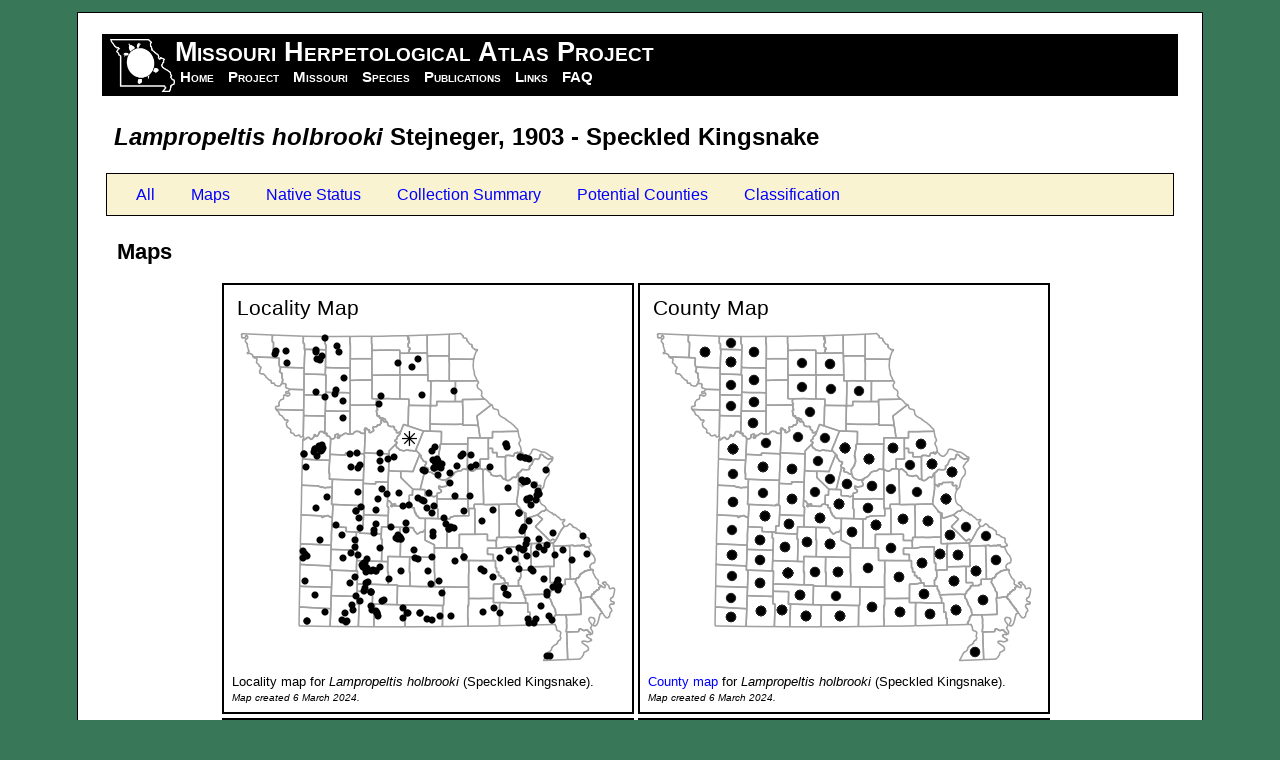

--- FILE ---
content_type: text/html; charset=UTF-8
request_url: https://atlas.moherp.org/taxon/?Lampropeltis_holbrooki
body_size: 6093
content:
<!DOCTYPE html
PUBLIC "-//W3C//DTD XHTML 1.0 Strict//EN"
"http://www.w3.org/TR/xhtml1/DTD/xhtml1-strict.dtd">

<html xmlns="http://www.w3.org/1999/xhtml" xml:lang="en" lang="en">
<head>

<meta http-equiv="Content-Type" content="text/html;charset=utf-8" />
<meta name="description" content="The Missouri Herpetological Atlas Project (MOHAP) was intiated in 1997 as a result of the desire to obtain and easily update detailed distribution maps for Missouri amphibians and reptiles. Publications resulting from the project include this web site, a downloadable PDF atlas, a downloadable PDF checklist for the state and each county, and downloadable PDF checklists for each county." />
<link rel="image_src" href="http://atlas.moherp.org/img/logo-facebook.png" />
<link rel="stylesheet" type="text/css" href="/inc/baseline.css" />
<link rel="stylesheet" type="text/css" href="/inc/global.css" />
<link rel="stylesheet" type="text/css" href="/inc/structure.css" />
<link rel="stylesheet" type="text/css" href="/inc/site.css" />
<link rel="stylesheet" type="text/css" href="/inc/print.css" media="print" />
<link rel="shortcut icon" href="/img/favicon.png" />
<script type="text/javascript" src="/inc/showText.js"></script>
  
<title>Lampropeltis holbrooki (Speckled Kingsnake)</title>
</head>
<body>


<script async src="https://www.googletagmanager.com/gtag/js?id=UA-6140517-1"></script>
<script>
  window.dataLayer = window.dataLayer || [];
  function gtag(){dataLayer.push(arguments);}
  gtag('js', new Date());
  gtag('config', 'UA-6140517-1');
</script>

<hr class="hide" />

<div id="oldBrowserNotice" class="hide">
<p>
This site will look much better in a browser that supports <a href="http://www.webstandards.org/upgrade/" title="Download a browser that complies with Web standards.">web standards</a>, but it is accessible to any browser or Internet device.
</p>
</div>
<hr class="hide" />

<div id="banner">

<p>
<a href="/"><img src="/img/banner_logo.png" width="65" height="53" alt="Missouri Herpetological Atlas Project logo" class="banner_logo" /></a>
</p>

<h1>Missouri Herpetological Atlas Project</h1>

<hr class="hide" />

<div id="navigation">

<ul>
<li class="hide"><a class="hide" href="#skipNavigation"><em>Skip site navigation</em></a></li>
<li><a href="/">Home</a></li>
<li><a href="/project/">Project</a></li>
<li><a href="/missouri/">Missouri</a></li>
<li><a href="/species/">Species</a></li>
<li><a href="/pubs/">Publications</a></li>
<li><a href="/links/">Links</a></li>
<li><a href="/faq/">FAQ</a></li>
</ul>

</div>

<p class="hide">
<a name="skipNavigation"></a>
</p>
</div>

<div id="title">

<h2><i>Lampropeltis holbrooki</i> Stejneger, 1903 - Speckled Kingsnake</h2>

</div>

<hr class="hide" />

<div id="content">

<div id='tableOfContents'><ul><li><a href='/taxon/?Lampropeltis_holbrooki'>All</a></li><li><a href='/taxon/?Lampropeltis_holbrooki&maps'>Maps</a></li><li><a href='/taxon/?Lampropeltis_holbrooki&native'>Native Status</a></li><li><a href='/taxon/?Lampropeltis_holbrooki&summary'>Collection Summary</a></li><li><a href='/taxon/?Lampropeltis_holbrooki&potential'>Potential Counties</a></li><li><a href='/taxon/?Lampropeltis_holbrooki&classification'>Classification</a></li></ul></div><h3>Maps</h3><div class='detailMaps'><span class='detailMap'><h4>Locality Map</h4><p class='detailMapCaption'><img src='/maps/species/random/Lampropeltis_holbrooki.png' alt='Locality map for Lampropeltis holbrooki (Speckled Kingsnake)' /><br />Locality map for <i>Lampropeltis holbrooki</i> (Speckled Kingsnake).  <br /><span class='created'>Map created 6 March 2024.</span></p></span><span class='detailMap'><h4>County Map</h4><p class='detailMapCaption'><img src='/maps/species/county/Lampropeltis_holbrooki.png' alt='County map for Lampropeltis holbrooki (Speckled Kingsnake)' /><br /><a href='/missouri/county/'>County map</a> for <i>Lampropeltis holbrooki</i> (Speckled Kingsnake).  <br /><span class='created'>Map created 6 March 2024.</span></p></span><span class='detailMap'><h4>Historical Locality Map</h4><p class='detailMapCaption'><img src='/maps/species/randomh/Lampropeltis_holbrooki.png' alt='Historical locality map for Lampropeltis holbrooki (Speckled Kingsnake)' /><br />Historical locality map for <i>Lampropeltis holbrooki</i> (Speckled Kingsnake).  Black circles ( <img src='/img/circle.png' /> ) represent records after 1986, blue squares ( <img src='/img/square.png' /> ) represent records between 1966 and 1986, orange triangles ( <img src='/img/triangle.png' /> ) represent records prior to 1966.  Note that more recent records might conceal underlying older records. <br /><span class='created'>Map created 6 March 2024.</p></span><span class='detailMap'><h4>Historical County Map</h4><p class='detailMapCaption'><img src='/maps/species/countyh/Lampropeltis_holbrooki.png' alt='Historical county map for Lampropeltis holbrooki (Speckled Kingsnake)' /><br />Historical <a href='/missouri/county/'>county map</a> for <i>Lampropeltis holbrooki</i> (Speckled Kingsnake).  Black circles ( <img src='/img/circle.png' /> ) represent records after 1986, blue squares ( <img src='/img/square.png' /> ) represent records between 1966 and 1986, orange triangles ( <img src='/img/triangle.png' /> ) represent records prior to 1966.   Note that only the most recent county record for each county is shown. <br /><span class='created'>Map created 6 March 2024.</span></p></span><span class='detailMap'><h4>Ecological Drainage Locality Map</h4><p class='detailMapCaption'><img src='/maps/species/edu/Lampropeltis_holbrooki.png' alt='Ecological Drainage Units map for Lampropeltis holbrooki (Speckled Kingsnake)' /><br /><a href='/missouri/edu/'>Ecological Drainage Units</a> locality map for <i>Lampropeltis holbrooki</i> (Speckled Kingsnake).  <br /><span class='created'>Map created 6 March 2024.</span></p></span><span class='detailMap'><h4>Natural Divisions Locality Map</h4><p class='detailMapCaption'><img src='/maps/species/natdiv/Lampropeltis_holbrooki.png' alt='Natural Divisions locality map for Lampropeltis holbrooki (Speckled Kingsnake)' /><br /><a href='/missouri/natdiv/'>Natural Divisions and Sections</a> locality map for <i>Lampropeltis holbrooki</i> (Speckled Kingsnake).  <br /><span class='created'>Map created 6 March 2024.</span></p></span><span class='detailMap'><h4>Major Watersheds Locality Map</h4><p class='detailMapCaption'><img src='/maps/species/watersheds/Lampropeltis_holbrooki.png' alt='Major watersheds map for Lampropeltis holbrooki (Speckled Kingsnake)' /><br /><a href='/missouri/watershed/'>Major Watersheds</a> locality map for <i>Lampropeltis holbrooki</i> (Speckled Kingsnake).  <br /><span class='created'>Map created 6 March 2024.</span></p></span><span class='detailMap'><h4>Level I Ecoregion Locality Map</h4><p class='detailMapCaption'><img src='/maps/species/level1/Lampropeltis_holbrooki.png' alt='Level I Ecoregions map for Lampropeltis holbrooki (Speckled Kingsnake)' /><br /><a href='/missouri/level1/'>Level I Ecoregion</a> locality map for <i>Lampropeltis holbrooki</i> (Speckled Kingsnake).  <br /><span class='created'>Map created 6 March 2024.</span></p></span><span class='detailMap'><h4>Level II Ecoregion Locality Map</h4><p class='detailMapCaption'><img src='/maps/species/level2/Lampropeltis_holbrooki.png' alt='Level II Ecoregions map for Lampropeltis holbrooki (Speckled Kingsnake)' /><br /><a href='/missouri/level2/'>Level II Ecoregion</a> locality map for <i>Lampropeltis holbrooki</i> (Speckled Kingsnake).  <br /><span class='created'>Map created 6 March 2024.</span></p></span><span class='detailMap'><h4>Level III Ecoregion Locality Map</h4><p class='detailMapCaption'><img src='/maps/species/level3/Lampropeltis_holbrooki.png' alt='Level III Ecoregions map for Lampropeltis holbrooki (Speckled Kingsnake)' /><br /><a href='/missouri/level3/'>Level III Ecoregion</a> locality map for <i>Lampropeltis holbrooki</i> (Speckled Kingsnake).  <br /><span class='created'>Map created 6 March 2024.</span></p></span><span class='contextMap'><h4>Level IV Ecoregion Locality Map</h4><p class='detailMapCaption'><img src='/maps/species/level4/Lampropeltis_holbrooki.png' alt='Level IV Ecoregions map for Lampropeltis holbrooki (Speckled Kingsnake)' /><br /><a href='/missouri/level4'>Level IV Ecoregion</a> locality map for <i>Lampropeltis holbrooki</i> (Speckled Kingsnake).  <br /><span class='created'>Map created 6 March 2024.</span></p></span></div><h3>Native Status</h3><p><b><i>Lampropeltis holbrooki</i></b> (<b>Speckled Kingsnake</b>) is native to Missouri.</p><h3>Collection Summary</h3><p><span class='name'><i>Lampropeltis holbrooki</i></span> (<span class='name'>Speckled Kingsnake</span>) has a total of <b>356 valid, non-duplicated collections</b> representing <b>88 counties</b> and <b>296 localities</b>.  There are a total of <b>129 collectors</b> and <b>267 collection dates</b> for the species. This results in a total of <b>284 expeditions</b> for the species, a measure of unique date / collector(s) combinations.  The earliest collection year for the species in Missouri is <b>1889</b> and its most recent collection year is <b>2023</b>.  The earliest and latest collection dates (independent of earliest and most recent collection years) are <b>January 7</b> and <b>December 26</b>, respectively.  If you have a new record to report, read the <a href="/faq/#R">New Records section</a> of the <a href="/faq/">FAQ</a>.</p><h3>Collection Summary by County</h3>
  <script type="text/javascript" src="/inc/tooltip.js"></script>
  <script type="text/javascript" src="/inc/common.js"></script>
  <script type="text/javascript" src="/inc/css.js"></script>
  <script type="text/javascript" src="/inc/tablesort.js"></script>

  <div id="countyDetailSection">

  <table id="countyDetail" class="sortable">
    <caption>Collection summary for <span class="name"><i>Lampropeltis holbrooki</i></span> (<span class='name'>Speckled Kingsnake</span>) by county. Some values are unavailable since <a href="/faq/#12">some records are represented solely by historical literature reports</a>, which sometimes lack complete collecting data.  Click on a county name to view more information about that county.  Click on column headings to sort by that column.</caption>
    <thead>
        <tr>
          <th></th>
          <th id="sort1">County</th>
          <th id="sort2" class="center">Localities</th>
          <th id="sort3" class="center">Collections</th>
          <th id="sort4" class="center">Collectors</th>
          <th id="sort5" class="center">Dates</th>
          <th id="sort6" class="center">Expeditions</th>
          <th id="sort7" class="center">Earliest Year</th>
          <th id="sort8" class="center">Latest Year</th>
       </tr>
    </thead>
    <tbody>

  <tr class="odd">
<td><img class='icon' src='/img/record-confirmed.png' /></td><td><a href="/county/?Adair">Adair</a></td>
<td class="center">2</td>
<td class="center">2</td>
<td class="center">2</td>
<td class="center">2</td>
<td class="center">2</td>
<td class="center">1964</td>
<td class="center">2010</td>
</tr>
<tr class="even">
<td><img class='icon' src='/img/record-confirmed.png' /></td><td><a href="/county/?Barry">Barry</a></td>
<td class="center">6</td>
<td class="center">6</td>
<td class="center">6</td>
<td class="center">6</td>
<td class="center">6</td>
<td class="center">1939</td>
<td class="center">2015</td>
</tr>
<tr class="odd">
<td><img class='icon' src='/img/record-confirmed.png' /></td><td><a href="/county/?Barton">Barton</a></td>
<td class="center">4</td>
<td class="center">4</td>
<td class="center">7</td>
<td class="center">4</td>
<td class="center">4</td>
<td class="center">1998</td>
<td class="center">2022</td>
</tr>
<tr class="even">
<td><img class='icon' src='/img/record-confirmed.png' /></td><td><a href="/county/?Bates">Bates</a></td>
<td class="center">2</td>
<td class="center">2</td>
<td class="center">3</td>
<td class="center">2</td>
<td class="center">2</td>
<td class="center">1958</td>
<td class="center">2020</td>
</tr>
<tr class="odd">
<td><img class='icon' src='/img/record-confirmed.png' /></td><td><a href="/county/?Benton">Benton</a></td>
<td class="center">4</td>
<td class="center">4</td>
<td class="center">5</td>
<td class="center">4</td>
<td class="center">4</td>
<td class="center">1934</td>
<td class="center">2012</td>
</tr>
<tr class="even">
<td><img class='icon' src='/img/record-confirmed.png' /></td><td><a href="/county/?Bollinger">Bollinger</a></td>
<td class="center">6</td>
<td class="center">6</td>
<td class="center">6</td>
<td class="center">6</td>
<td class="center">6</td>
<td class="center">1949</td>
<td class="center">2009</td>
</tr>
<tr class="odd">
<td><img class='icon' src='/img/record-confirmed.png' /></td><td><a href="/county/?Boone">Boone</a></td>
<td class="center">12</td>
<td class="center">15</td>
<td class="center">7</td>
<td class="center">12</td>
<td class="center">13</td>
<td class="center">1964</td>
<td class="center">2018</td>
</tr>
<tr class="even">
<td><img class='icon' src='/img/record-confirmed.png' /></td><td><a href="/county/?Butler">Butler</a></td>
<td class="center">7</td>
<td class="center">8</td>
<td class="center">6</td>
<td class="center">7</td>
<td class="center">7</td>
<td class="center">1939</td>
<td class="center">1995</td>
</tr>
<tr class="odd">
<td><img class='icon' src='/img/record-confirmed.png' /></td><td><a href="/county/?Caldwell">Caldwell</a></td>
<td class="center">2</td>
<td class="center">2</td>
<td class="center">1</td>
<td class="center">2</td>
<td class="center">2</td>
<td class="center">2016</td>
<td class="center">2017</td>
</tr>
<tr class="even">
<td><img class='icon' src='/img/record-confirmed.png' /></td><td><a href="/county/?Callaway">Callaway</a></td>
<td class="center">8</td>
<td class="center">8</td>
<td class="center">4</td>
<td class="center">8</td>
<td class="center">8</td>
<td class="center">1976</td>
<td class="center">2020</td>
</tr>
<tr class="odd">
<td><img class='icon' src='/img/record-confirmed.png' /></td><td><a href="/county/?Camden">Camden</a></td>
<td class="center">5</td>
<td class="center">5</td>
<td class="center">5</td>
<td class="center">5</td>
<td class="center">5</td>
<td class="center">1934</td>
<td class="center">2012</td>
</tr>
<tr class="even">
<td><img class='icon' src='/img/record-confirmed.png' /></td><td><a href="/county/?Cape_Girardeau">Cape Girardeau</a></td>
<td class="center">2</td>
<td class="center">3</td>
<td class="center">2</td>
<td class="center">3</td>
<td class="center">3</td>
<td class="center">1994</td>
<td class="center">1996</td>
</tr>
<tr class="odd">
<td><img class='icon' src='/img/record-confirmed.png' /></td><td><a href="/county/?Carter">Carter</a></td>
<td class="center">3</td>
<td class="center">3</td>
<td class="center">4</td>
<td class="center">3</td>
<td class="center">3</td>
<td class="center">1983</td>
<td class="center">1997</td>
</tr>
<tr class="even">
<td><img class='icon' src='/img/record-confirmed.png' /></td><td><a href="/county/?Cass">Cass</a></td>
<td class="center">1</td>
<td class="center">1</td>
<td class="center">1</td>
<td class="center">1</td>
<td class="center">1</td>
<td class="center">1983</td>
<td class="center">1983</td>
</tr>
<tr class="odd">
<td><img class='icon' src='/img/record-confirmed.png' /></td><td><a href="/county/?Cedar">Cedar</a></td>
<td class="center">3</td>
<td class="center">3</td>
<td class="center">4</td>
<td class="center">3</td>
<td class="center">3</td>
<td class="center">1990</td>
<td class="center">2012</td>
</tr>
<tr class="even">
<td><img class='icon' src='/img/record-confirmed.png' /></td><td><a href="/county/?Chariton">Chariton</a></td>
<td class="center">1</td>
<td class="center">1</td>
<td class="center">1</td>
<td class="center">1</td>
<td class="center">1</td>
<td class="center">1938</td>
<td class="center">1938</td>
</tr>
<tr class="odd">
<td><img class='icon' src='/img/record-confirmed.png' /></td><td><a href="/county/?Christian">Christian</a></td>
<td class="center">4</td>
<td class="center">4</td>
<td class="center">5</td>
<td class="center">4</td>
<td class="center">4</td>
<td class="center">1965</td>
<td class="center">2013</td>
</tr>
<tr class="even">
<td><img class='icon' src='/img/record-confirmed.png' /></td><td><a href="/county/?Clinton">Clinton</a></td>
<td class="center">1</td>
<td class="center">1</td>
<td class="center">1</td>
<td class="center">1</td>
<td class="center">1</td>
<td class="center">2016</td>
<td class="center">2016</td>
</tr>
<tr class="odd">
<td><img class='icon' src='/img/record-confirmed.png' /></td><td><a href="/county/?Cole">Cole</a></td>
<td class="center">2</td>
<td class="center">2</td>
<td class="center">2</td>
<td class="center">2</td>
<td class="center">2</td>
<td class="center">1988</td>
<td class="center">2012</td>
</tr>
<tr class="even">
<td><img class='icon' src='/img/record-confirmed.png' /></td><td><a href="/county/?Cooper">Cooper</a></td>
<td class="center">1</td>
<td class="center">1</td>
<td class="center">1</td>
<td class="center">1</td>
<td class="center">1</td>
<td class="center">2013</td>
<td class="center">2013</td>
</tr>
<tr class="odd">
<td><img class='icon' src='/img/record-confirmed.png' /></td><td><a href="/county/?Crawford">Crawford</a></td>
<td class="center">3</td>
<td class="center">5</td>
<td class="center">7</td>
<td class="center">4</td>
<td class="center">4</td>
<td class="center">1902</td>
<td class="center">2009</td>
</tr>
<tr class="even">
<td><img class='icon' src='/img/record-confirmed.png' /></td><td><a href="/county/?Dade">Dade</a></td>
<td class="center">2</td>
<td class="center">2</td>
<td class="center">2</td>
<td class="center">2</td>
<td class="center">2</td>
<td class="center">1987</td>
<td class="center">2007</td>
</tr>
<tr class="odd">
<td><img class='icon' src='/img/record-confirmed.png' /></td><td><a href="/county/?Dallas">Dallas</a></td>
<td class="center">3</td>
<td class="center">3</td>
<td class="center">3</td>
<td class="center">3</td>
<td class="center">3</td>
<td class="center">2002</td>
<td class="center">2014</td>
</tr>
<tr class="even">
<td><img class='icon' src='/img/record-confirmed.png' /></td><td><a href="/county/?Daviess">Daviess</a></td>
<td class="center">2</td>
<td class="center">2</td>
<td class="center">2</td>
<td class="center">2</td>
<td class="center">2</td>
<td class="center">1990</td>
<td class="center">2001</td>
</tr>
<tr class="odd">
<td><img class='icon' src='/img/record-confirmed.png' /></td><td><a href="/county/?De_Kalb">De Kalb</a></td>
<td class="center">1</td>
<td class="center">1</td>
<td class="center">1</td>
<td class="center">1</td>
<td class="center">1</td>
<td class="center">2018</td>
<td class="center">2018</td>
</tr>
<tr class="even">
<td><img class='icon' src='/img/record-confirmed.png' /></td><td><a href="/county/?Dent">Dent</a></td>
<td class="center">1</td>
<td class="center">4</td>
<td class="center">2</td>
<td class="center">2</td>
<td class="center">2</td>
<td class="center">1909</td>
<td class="center">1909</td>
</tr>
<tr class="odd">
<td><img class='icon' src='/img/record-confirmed.png' /></td><td><a href="/county/?Douglas">Douglas</a></td>
<td class="center">1</td>
<td class="center">1</td>
<td class="center">1</td>
<td class="center">1</td>
<td class="center">1</td>
<td class="center">1993</td>
<td class="center">1993</td>
</tr>
<tr class="even">
<td><img class='icon' src='/img/record-confirmed.png' /></td><td><a href="/county/?Dunklin">Dunklin</a></td>
<td class="center">2</td>
<td class="center">2</td>
<td class="center">2</td>
<td class="center">2</td>
<td class="center">2</td>
<td class="center">1964</td>
<td class="center">1966</td>
</tr>
<tr class="odd">
<td><img class='icon' src='/img/record-confirmed.png' /></td><td><a href="/county/?Franklin">Franklin</a></td>
<td class="center">1</td>
<td class="center">1</td>
<td class="center">1</td>
<td class="center">1</td>
<td class="center">1</td>
<td class="center">2006</td>
<td class="center">2006</td>
</tr>
<tr class="even">
<td><img class='icon' src='/img/record-confirmed.png' /></td><td><a href="/county/?Gasconade">Gasconade</a></td>
<td class="center">1</td>
<td class="center">1</td>
<td class="center">2</td>
<td class="center">1</td>
<td class="center">1</td>
<td class="center">2002</td>
<td class="center">2002</td>
</tr>
<tr class="odd">
<td><img class='icon' src='/img/record-confirmed.png' /></td><td><a href="/county/?Gentry">Gentry</a></td>
<td class="center">5</td>
<td class="center">5</td>
<td class="center">2</td>
<td class="center">5</td>
<td class="center">5</td>
<td class="center">1976</td>
<td class="center">2007</td>
</tr>
<tr class="even">
<td><img class='icon' src='/img/record-confirmed.png' /></td><td><a href="/county/?Greene">Greene</a></td>
<td class="center">18</td>
<td class="center">19</td>
<td class="center">8</td>
<td class="center">18</td>
<td class="center">18</td>
<td class="center">1958</td>
<td class="center">2022</td>
</tr>
<tr class="odd">
<td><img class='icon' src='/img/record-confirmed.png' /></td><td><a href="/county/?Harrison">Harrison</a></td>
<td class="center">2</td>
<td class="center">2</td>
<td class="center">3</td>
<td class="center">2</td>
<td class="center">2</td>
<td class="center">1992</td>
<td class="center">2004</td>
</tr>
<tr class="even">
<td><img class='icon' src='/img/record-confirmed.png' /></td><td><a href="/county/?Henry">Henry</a></td>
<td class="center">1</td>
<td class="center">1</td>
<td class="center">1</td>
<td class="center">1</td>
<td class="center">1</td>
<td class="center">2015</td>
<td class="center">2015</td>
</tr>
<tr class="odd">
<td><img class='icon' src='/img/record-confirmed.png' /></td><td><a href="/county/?Hickory">Hickory</a></td>
<td class="center">3</td>
<td class="center">3</td>
<td class="center">3</td>
<td class="center">3</td>
<td class="center">3</td>
<td class="center">1966</td>
<td class="center">2018</td>
</tr>
<tr class="even">
<td><img class='icon' src='/img/record-confirmed.png' /></td><td><a href="/county/?Howard">Howard</a></td>
<td class="center">1</td>
<td class="center">1</td>
<td class="center">1</td>
<td class="center">1</td>
<td class="center">1</td>
<td class="center"></td>
<td class="center"></td>
</tr>
<tr class="odd">
<td><img class='icon' src='/img/record-confirmed.png' /></td><td><a href="/county/?Howell">Howell</a></td>
<td class="center">2</td>
<td class="center">4</td>
<td class="center">3</td>
<td class="center">3</td>
<td class="center">3</td>
<td class="center">1906</td>
<td class="center">1975</td>
</tr>
<tr class="even">
<td><img class='icon' src='/img/record-confirmed.png' /></td><td><a href="/county/?Iron">Iron</a></td>
<td class="center">5</td>
<td class="center">6</td>
<td class="center">10</td>
<td class="center">5</td>
<td class="center">6</td>
<td class="center">1933</td>
<td class="center">2009</td>
</tr>
<tr class="odd">
<td><img class='icon' src='/img/record-confirmed.png' /></td><td><a href="/county/?Jackson">Jackson</a></td>
<td class="center">11</td>
<td class="center">16</td>
<td class="center">3</td>
<td class="center">11</td>
<td class="center">13</td>
<td class="center">1938</td>
<td class="center">1984</td>
</tr>
<tr class="even">
<td><img class='icon' src='/img/record-confirmed.png' /></td><td><a href="/county/?Jasper">Jasper</a></td>
<td class="center">1</td>
<td class="center">1</td>
<td class="center">1</td>
<td class="center">1</td>
<td class="center">1</td>
<td class="center">1982</td>
<td class="center">1982</td>
</tr>
<tr class="odd">
<td><img class='icon' src='/img/record-confirmed.png' /></td><td><a href="/county/?Jefferson">Jefferson</a></td>
<td class="center">11</td>
<td class="center">15</td>
<td class="center">7</td>
<td class="center">6</td>
<td class="center">6</td>
<td class="center">1897</td>
<td class="center">2020</td>
</tr>
<tr class="even">
<td><img class='icon' src='/img/record-confirmed.png' /></td><td><a href="/county/?Johnson">Johnson</a></td>
<td class="center">5</td>
<td class="center">5</td>
<td class="center">4</td>
<td class="center">5</td>
<td class="center">5</td>
<td class="center">1967</td>
<td class="center">1995</td>
</tr>
<tr class="odd">
<td><img class='icon' src='/img/record-confirmed.png' /></td><td><a href="/county/?Laclede">Laclede</a></td>
<td class="center">5</td>
<td class="center">6</td>
<td class="center">8</td>
<td class="center">6</td>
<td class="center">6</td>
<td class="center">1939</td>
<td class="center">2008</td>
</tr>
<tr class="even">
<td><img class='icon' src='/img/record-confirmed.png' /></td><td><a href="/county/?Lafayette">Lafayette</a></td>
<td class="center">1</td>
<td class="center">1</td>
<td class="center">2</td>
<td class="center">1</td>
<td class="center">1</td>
<td class="center">1993</td>
<td class="center">1993</td>
</tr>
<tr class="odd">
<td><img class='icon' src='/img/record-confirmed.png' /></td><td><a href="/county/?Lawrence">Lawrence</a></td>
<td class="center">3</td>
<td class="center">3</td>
<td class="center">3</td>
<td class="center">3</td>
<td class="center">3</td>
<td class="center">2003</td>
<td class="center">2015</td>
</tr>
<tr class="even">
<td><img class='icon' src='/img/record-confirmed.png' /></td><td><a href="/county/?Lincoln">Lincoln</a></td>
<td class="center">3</td>
<td class="center">3</td>
<td class="center">4</td>
<td class="center">3</td>
<td class="center">3</td>
<td class="center">1979</td>
<td class="center">2017</td>
</tr>
<tr class="odd">
<td><img class='icon' src='/img/record-confirmed.png' /></td><td><a href="/county/?Linn">Linn</a></td>
<td class="center">1</td>
<td class="center">1</td>
<td class="center">2</td>
<td class="center">1</td>
<td class="center">1</td>
<td class="center">2004</td>
<td class="center">2004</td>
</tr>
<tr class="even">
<td><img class='icon' src='/img/record-confirmed.png' /></td><td><a href="/county/?Macon">Macon</a></td>
<td class="center">1</td>
<td class="center">1</td>
<td class="center">1</td>
<td class="center">1</td>
<td class="center">1</td>
<td class="center">2004</td>
<td class="center">2004</td>
</tr>
<tr class="odd">
<td><img class='icon' src='/img/record-confirmed.png' /></td><td><a href="/county/?Madison">Madison</a></td>
<td class="center">4</td>
<td class="center">4</td>
<td class="center">5</td>
<td class="center">4</td>
<td class="center">4</td>
<td class="center">1941</td>
<td class="center">1995</td>
</tr>
<tr class="even">
<td><img class='icon' src='/img/record-confirmed.png' /></td><td><a href="/county/?Maries">Maries</a></td>
<td class="center">2</td>
<td class="center">2</td>
<td class="center">1</td>
<td class="center">2</td>
<td class="center">2</td>
<td class="center">2000</td>
<td class="center">2015</td>
</tr>
<tr class="odd">
<td><img class='icon' src='/img/record-confirmed.png' /></td><td><a href="/county/?McDonald">McDonald</a></td>
<td class="center">2</td>
<td class="center">10</td>
<td class="center">2</td>
<td class="center">4</td>
<td class="center">4</td>
<td class="center">1922</td>
<td class="center">2002</td>
</tr>
<tr class="even">
<td><img class='icon' src='/img/record-confirmed.png' /></td><td><a href="/county/?Miller">Miller</a></td>
<td class="center">7</td>
<td class="center">7</td>
<td class="center">9</td>
<td class="center">7</td>
<td class="center">7</td>
<td class="center">1970</td>
<td class="center">2006</td>
</tr>
<tr class="odd">
<td><img class='icon' src='/img/record-confirmed.png' /></td><td><a href="/county/?Moniteau">Moniteau</a></td>
<td class="center">1</td>
<td class="center">1</td>
<td class="center">2</td>
<td class="center">1</td>
<td class="center">1</td>
<td class="center">1992</td>
<td class="center">1992</td>
</tr>
<tr class="even">
<td><img class='icon' src='/img/record-confirmed.png' /></td><td><a href="/county/?Montgomery">Montgomery</a></td>
<td class="center">4</td>
<td class="center">5</td>
<td class="center">4</td>
<td class="center">4</td>
<td class="center">4</td>
<td class="center">1995</td>
<td class="center">2016</td>
</tr>
<tr class="odd">
<td><img class='icon' src='/img/record-confirmed.png' /></td><td><a href="/county/?Morgan">Morgan</a></td>
<td class="center">1</td>
<td class="center">1</td>
<td class="center">1</td>
<td class="center">1</td>
<td class="center">1</td>
<td class="center"></td>
<td class="center"></td>
</tr>
<tr class="even">
<td><img class='icon' src='/img/record-confirmed.png' /></td><td><a href="/county/?Newton">Newton</a></td>
<td class="center">1</td>
<td class="center">1</td>
<td class="center">2</td>
<td class="center">1</td>
<td class="center">1</td>
<td class="center">2002</td>
<td class="center">2002</td>
</tr>
<tr class="odd">
<td><img class='icon' src='/img/record-confirmed.png' /></td><td><a href="/county/?Nodaway">Nodaway</a></td>
<td class="center">4</td>
<td class="center">4</td>
<td class="center">3</td>
<td class="center">4</td>
<td class="center">4</td>
<td class="center">1967</td>
<td class="center">2011</td>
</tr>
<tr class="even">
<td><img class='icon' src='/img/record-confirmed.png' /></td><td><a href="/county/?Oregon">Oregon</a></td>
<td class="center">3</td>
<td class="center">5</td>
<td class="center">4</td>
<td class="center">4</td>
<td class="center">4</td>
<td class="center">1901</td>
<td class="center">2005</td>
</tr>
<tr class="odd">
<td><img class='icon' src='/img/record-confirmed.png' /></td><td><a href="/county/?Osage">Osage</a></td>
<td class="center">2</td>
<td class="center">2</td>
<td class="center">2</td>
<td class="center">2</td>
<td class="center">2</td>
<td class="center">1945</td>
<td class="center">2005</td>
</tr>
<tr class="even">
<td><img class='icon' src='/img/record-confirmed.png' /></td><td><a href="/county/?Ozark">Ozark</a></td>
<td class="center">6</td>
<td class="center">7</td>
<td class="center">8</td>
<td class="center">7</td>
<td class="center">7</td>
<td class="center">1961</td>
<td class="center">2014</td>
</tr>
<tr class="odd">
<td><img class='icon' src='/img/record-confirmed.png' /></td><td><a href="/county/?Perry">Perry</a></td>
<td class="center">1</td>
<td class="center">1</td>
<td class="center">1</td>
<td class="center">1</td>
<td class="center">1</td>
<td class="center">2016</td>
<td class="center">2016</td>
</tr>
<tr class="even">
<td><img class='icon' src='/img/record-confirmed.png' /></td><td><a href="/county/?Pettis">Pettis</a></td>
<td class="center">3</td>
<td class="center">3</td>
<td class="center">2</td>
<td class="center">3</td>
<td class="center">3</td>
<td class="center">2013</td>
<td class="center">2020</td>
</tr>
<tr class="odd">
<td><img class='icon' src='/img/record-confirmed.png' /></td><td><a href="/county/?Phelps">Phelps</a></td>
<td class="center">5</td>
<td class="center">6</td>
<td class="center">7</td>
<td class="center">6</td>
<td class="center">6</td>
<td class="center">1898</td>
<td class="center">2016</td>
</tr>
<tr class="even">
<td><img class='icon' src='/img/record-confirmed.png' /></td><td><a href="/county/?Polk">Polk</a></td>
<td class="center">3</td>
<td class="center">3</td>
<td class="center">4</td>
<td class="center">3</td>
<td class="center">3</td>
<td class="center">2001</td>
<td class="center">2019</td>
</tr>
<tr class="odd">
<td><img class='icon' src='/img/record-confirmed.png' /></td><td><a href="/county/?Pulaski">Pulaski</a></td>
<td class="center">3</td>
<td class="center">3</td>
<td class="center">3</td>
<td class="center">3</td>
<td class="center">3</td>
<td class="center">1959</td>
<td class="center">2002</td>
</tr>
<tr class="even">
<td><img class='icon' src='/img/record-confirmed.png' /></td><td><a href="/county/?Ray">Ray</a></td>
<td class="center">2</td>
<td class="center">2</td>
<td class="center">2</td>
<td class="center">2</td>
<td class="center">2</td>
<td class="center">1951</td>
<td class="center">1951</td>
</tr>
<tr class="odd">
<td><img class='icon' src='/img/record-confirmed.png' /></td><td><a href="/county/?Reynolds">Reynolds</a></td>
<td class="center">4</td>
<td class="center">4</td>
<td class="center">3</td>
<td class="center">4</td>
<td class="center">4</td>
<td class="center">1950</td>
<td class="center">2023</td>
</tr>
<tr class="even">
<td><img class='icon' src='/img/record-confirmed.png' /></td><td><a href="/county/?Ripley">Ripley</a></td>
<td class="center">3</td>
<td class="center">3</td>
<td class="center">3</td>
<td class="center">3</td>
<td class="center">3</td>
<td class="center">1970</td>
<td class="center">2005</td>
</tr>
<tr class="odd">
<td><img class='icon' src='/img/record-confirmed.png' /></td><td><a href="/county/?Saint_Charles">Saint Charles</a></td>
<td class="center">6</td>
<td class="center">8</td>
<td class="center">5</td>
<td class="center">7</td>
<td class="center">7</td>
<td class="center">1906</td>
<td class="center">1989</td>
</tr>
<tr class="even">
<td><img class='icon' src='/img/record-confirmed.png' /></td><td><a href="/county/?Saint_Clair">Saint Clair</a></td>
<td class="center">6</td>
<td class="center">12</td>
<td class="center">7</td>
<td class="center">8</td>
<td class="center">8</td>
<td class="center">1938</td>
<td class="center">2020</td>
</tr>
<tr class="odd">
<td><img class='icon' src='/img/record-confirmed.png' /></td><td><a href="/county/?Sainte_Genevieve">Sainte Genevieve</a></td>
<td class="center">1</td>
<td class="center">1</td>
<td class="center">1</td>
<td class="center">1</td>
<td class="center">1</td>
<td class="center"></td>
<td class="center"></td>
</tr>
<tr class="even">
<td><img class='icon' src='/img/record-confirmed.png' /></td><td><a href="/county/?Saint_Francois">Saint Francois</a></td>
<td class="center">3</td>
<td class="center">3</td>
<td class="center">5</td>
<td class="center">3</td>
<td class="center">3</td>
<td class="center">1929</td>
<td class="center">2022</td>
</tr>
<tr class="odd">
<td><img class='icon' src='/img/record-confirmed.png' /></td><td><a href="/county/?Saint_Louis">Saint Louis</a></td>
<td class="center">4</td>
<td class="center">7</td>
<td class="center">4</td>
<td class="center">4</td>
<td class="center">4</td>
<td class="center">1889</td>
<td class="center">1932</td>
</tr>
<tr class="even">
<td><img class='icon' src='/img/record-confirmed.png' /></td><td><a href="/county/?Saline">Saline</a></td>
<td class="center">1</td>
<td class="center">1</td>
<td class="center">2</td>
<td class="center">1</td>
<td class="center">1</td>
<td class="center">1992</td>
<td class="center">1992</td>
</tr>
<tr class="odd">
<td><img class='icon' src='/img/record-confirmed.png' /></td><td><a href="/county/?Shannon">Shannon</a></td>
<td class="center">3</td>
<td class="center">3</td>
<td class="center">10</td>
<td class="center">3</td>
<td class="center">3</td>
<td class="center">1991</td>
<td class="center">2010</td>
</tr>
<tr class="even">
<td><img class='icon' src='/img/record-confirmed.png' /></td><td><a href="/county/?Shelby">Shelby</a></td>
<td class="center">1</td>
<td class="center">1</td>
<td class="center">1</td>
<td class="center">1</td>
<td class="center">1</td>
<td class="center">2020</td>
<td class="center">2020</td>
</tr>
<tr class="odd">
<td><img class='icon' src='/img/record-confirmed.png' /></td><td><a href="/county/?Stoddard">Stoddard</a></td>
<td class="center">2</td>
<td class="center">3</td>
<td class="center">2</td>
<td class="center">3</td>
<td class="center">3</td>
<td class="center">1966</td>
<td class="center">1972</td>
</tr>
<tr class="even">
<td><img class='icon' src='/img/record-confirmed.png' /></td><td><a href="/county/?Stone">Stone</a></td>
<td class="center">4</td>
<td class="center">6</td>
<td class="center">5</td>
<td class="center">6</td>
<td class="center">6</td>
<td class="center">1906</td>
<td class="center">2016</td>
</tr>
<tr class="odd">
<td><img class='icon' src='/img/record-confirmed.png' /></td><td><a href="/county/?Sullivan">Sullivan</a></td>
<td class="center">1</td>
<td class="center">1</td>
<td class="center">1</td>
<td class="center">1</td>
<td class="center">1</td>
<td class="center">2005</td>
<td class="center">2005</td>
</tr>
<tr class="even">
<td><img class='icon' src='/img/record-confirmed.png' /></td><td><a href="/county/?Taney">Taney</a></td>
<td class="center">6</td>
<td class="center">8</td>
<td class="center">7</td>
<td class="center">7</td>
<td class="center">7</td>
<td class="center">1967</td>
<td class="center">2020</td>
</tr>
<tr class="odd">
<td><img class='icon' src='/img/record-confirmed.png' /></td><td><a href="/county/?Texas">Texas</a></td>
<td class="center">2</td>
<td class="center">2</td>
<td class="center">3</td>
<td class="center">2</td>
<td class="center">2</td>
<td class="center">2004</td>
<td class="center">2006</td>
</tr>
<tr class="even">
<td><img class='icon' src='/img/record-confirmed.png' /></td><td><a href="/county/?Vernon">Vernon</a></td>
<td class="center">1</td>
<td class="center">1</td>
<td class="center">1</td>
<td class="center">1</td>
<td class="center">1</td>
<td class="center">1988</td>
<td class="center">1988</td>
</tr>
<tr class="odd">
<td><img class='icon' src='/img/record-confirmed.png' /></td><td><a href="/county/?Warren">Warren</a></td>
<td class="center">1</td>
<td class="center">1</td>
<td class="center">1</td>
<td class="center">1</td>
<td class="center">1</td>
<td class="center">2001</td>
<td class="center">2001</td>
</tr>
<tr class="even">
<td><img class='icon' src='/img/record-confirmed.png' /></td><td><a href="/county/?Washington">Washington</a></td>
<td class="center">4</td>
<td class="center">9</td>
<td class="center">6</td>
<td class="center">5</td>
<td class="center">6</td>
<td class="center">1935</td>
<td class="center">2020</td>
</tr>
<tr class="odd">
<td><img class='icon' src='/img/record-confirmed.png' /></td><td><a href="/county/?Wayne">Wayne</a></td>
<td class="center">6</td>
<td class="center">7</td>
<td class="center">10</td>
<td class="center">5</td>
<td class="center">5</td>
<td class="center">1976</td>
<td class="center">2015</td>
</tr>
<tr class="even">
<td><img class='icon' src='/img/record-confirmed.png' /></td><td><a href="/county/?Webster">Webster</a></td>
<td class="center">2</td>
<td class="center">2</td>
<td class="center">1</td>
<td class="center">2</td>
<td class="center">2</td>
<td class="center">2001</td>
<td class="center">2002</td>
</tr>
<tr class="odd">
<td><img class='icon' src='/img/record-confirmed.png' /></td><td><a href="/county/?Worth">Worth</a></td>
<td class="center">1</td>
<td class="center">1</td>
<td class="center">1</td>
<td class="center">1</td>
<td class="center">1</td>
<td class="center">2001</td>
<td class="center">2001</td>
</tr>
<tr class="even">
<td><img class='icon' src='/img/record-confirmed.png' /></td><td><a href="/county/?Wright">Wright</a></td>
<td class="center">4</td>
<td class="center">4</td>
<td class="center">2</td>
<td class="center">3</td>
<td class="center">3</td>
<td class="center">2002</td>
<td class="center">2010</td>
</tr>
</tbody></table></div><h3>Potential County Records</h3>
  <script type="text/javascript" src="/inc/tooltip.js"></script>
  <script type="text/javascript" src="/inc/common.js"></script>
  <script type="text/javascript" src="/inc/css.js"></script>
  <script type="text/javascript" src="/inc/tablesort.js"></script>

  <div id="countyDetailSection">

  <table id="countyDetail" class="sortable">
    <caption>Potential counties for <span class="name"><i>Lampropeltis holbrooki</i></span> (<span class='name'>Speckled Kingsnake</span>). Counties are listed in descending order of their likelihood of having this species.  Click on a county to view more information about that county.  Click on column headings to sort by that column.</caption>
    <thead>
        <tr>
          <th></th>
          <th id="sort1">Likelihood</th>
          <th id="sort2">County</th>
          <th id="sort3" class="center">Rationale</th>
          <th id="sort4" class="center">Ecoregion / Watershed</th>
       </tr>
    </thead>
    <tbody>

  <tr class="odd">
<td><img class='icon' src='/img/record-likely.png' /></td><td class="center">2</td>
<td><a href="/county/?Andrew">Andrew</a></td>
<td class="center">Same <a href='/missouri/level4/'>Level IV ecoregion</a>, within 5 miles</td>
<td class="center">Rolling Loess Prairies</td>
</tr>
<tr class="even">
<td><img class='icon' src='/img/record-likely.png' /></td><td class="center">2</td>
<td><a href="/county/?Atchison">Atchison</a></td>
<td class="center">Same <a href='/missouri/level4/'>Level IV ecoregion</a>, within 5 miles</td>
<td class="center">Steeply Rolling Loess Prairies</td>
</tr>
<tr class="odd">
<td><img class='icon' src='/img/record-likely.png' /></td><td class="center">2</td>
<td><a href="/county/?Carroll">Carroll</a></td>
<td class="center">Same <a href='/missouri/level4/'>Level IV ecoregion</a>, within 5 miles</td>
<td class="center">Missouri Alluvial Plain</td>
</tr>
<tr class="even">
<td><img class='icon' src='/img/record-likely.png' /></td><td class="center">2</td>
<td><a href="/county/?Grundy">Grundy</a></td>
<td class="center">Same <a href='/missouri/level4/'>Level IV ecoregion</a>, within 5 miles</td>
<td class="center">Loess Flats and Till Plains</td>
</tr>
<tr class="odd">
<td><img class='icon' src='/img/record-likely.png' /></td><td class="center">2</td>
<td><a href="/county/?Livingston">Livingston</a></td>
<td class="center">Same <a href='/missouri/level4/'>Level IV ecoregion</a>, within 5 miles</td>
<td class="center">Loess Flats and Till Plains</td>
</tr>
<tr class="even">
<td><img class='icon' src='/img/record-likely.png' /></td><td class="center">2</td>
<td><a href="/county/?Marion">Marion</a></td>
<td class="center">Same <a href='/missouri/level4/'>Level IV ecoregion</a>, within 5 miles</td>
<td class="center">River Hills</td>
</tr>
<tr class="odd">
<td><img class='icon' src='/img/record-likely.png' /></td><td class="center">4</td>
<td><a href="/county/?Audrain">Audrain</a></td>
<td class="center">Same <a href='/missouri/level4/'>Level IV ecoregion</a>, within 10 miles</td>
<td class="center">Claypan Prairie</td>
</tr>
<tr class="even">
<td><img class='icon' src='/img/record-likely.png' /></td><td class="center">4</td>
<td><a href="/county/?Holt">Holt</a></td>
<td class="center">Same <a href='/missouri/level4/'>Level IV ecoregion</a>, within 10 miles</td>
<td class="center">Rolling Loess Prairies</td>
</tr>
<tr class="odd">
<td><img class='icon' src='/img/record-likely.png' /></td><td class="center">4</td>
<td><a href="/county/?Holt">Holt</a></td>
<td class="center">Same <a href='/missouri/level4/'>Level IV ecoregion</a>, within 10 miles</td>
<td class="center">Steeply Rolling Loess Prairies</td>
</tr>
<tr class="even">
<td><img class='icon' src='/img/record-likely.png' /></td><td class="center">4</td>
<td><a href="/county/?Knox">Knox</a></td>
<td class="center">Same <a href='/missouri/level4/'>Level IV ecoregion</a>, within 10 miles</td>
<td class="center">Claypan Prairie</td>
</tr>
<tr class="odd">
<td><img class='icon' src='/img/record-likely.png' /></td><td class="center">4</td>
<td><a href="/county/?Mercer">Mercer</a></td>
<td class="center">Same <a href='/missouri/level4/'>Level IV ecoregion</a>, within 10 miles</td>
<td class="center">Loess Flats and Till Plains</td>
</tr>
<tr class="even">
<td><img class='icon' src='/img/record-likely.png' /></td><td class="center">4</td>
<td><a href="/county/?Schuyler">Schuyler</a></td>
<td class="center">Same <a href='/missouri/level4/'>Level IV ecoregion</a>, within 10 miles</td>
<td class="center">Claypan Prairie</td>
</tr>
<tr class="odd">
<td><img class='icon' src='/img/record-likely.png' /></td><td class="center">5</td>
<td><a href="/county/?Lewis">Lewis</a></td>
<td class="center">Same <a href='/missouri/level3/'>Level III ecoregion</a>, within 10 miles</td>
<td class="center">Interior River Valleys and Hills</td>
</tr>
<tr class="even">
<td><img class='icon' src='/img/record-likely.png' /></td><td class="center">5</td>
<td><a href="/county/?Scotland">Scotland</a></td>
<td class="center">Same <a href='/missouri/level3/'>Level III ecoregion</a>, within 10 miles</td>
<td class="center">Central Irregular Plains</td>
</tr>
<tr class="odd">
<td><img class='icon' src='/img/record-medium.png' /></td><td class="center">6</td>
<td><a href="/county/?Buchanan">Buchanan</a></td>
<td class="center">Same <a href='/missouri/level4/'>Level IV ecoregion</a>, within 20 miles</td>
<td class="center">Loess Flats and Till Plains</td>
</tr>
<tr class="even">
<td><img class='icon' src='/img/record-medium.png' /></td><td class="center">6</td>
<td><a href="/county/?Clay">Clay</a></td>
<td class="center">Same <a href='/missouri/level4/'>Level IV ecoregion</a>, within 20 miles</td>
<td class="center">Loess Flats and Till Plains</td>
</tr>
<tr class="odd">
<td><img class='icon' src='/img/record-medium.png' /></td><td class="center">6</td>
<td><a href="/county/?Monroe">Monroe</a></td>
<td class="center">Same <a href='/missouri/level4/'>Level IV ecoregion</a>, within 20 miles</td>
<td class="center">Claypan Prairie</td>
</tr>
<tr class="even">
<td><img class='icon' src='/img/record-medium.png' /></td><td class="center">6</td>
<td><a href="/county/?Monroe">Monroe</a></td>
<td class="center">Same <a href='/missouri/level4/'>Level IV ecoregion</a>, within 20 miles</td>
<td class="center">River Hills</td>
</tr>
<tr class="odd">
<td><img class='icon' src='/img/record-medium.png' /></td><td class="center">6</td>
<td><a href="/county/?Pemiscot">Pemiscot</a></td>
<td class="center">Same <a href='/missouri/level4/'>Level IV ecoregion</a>, within 20 miles</td>
<td class="center">St. Francis Lowlands</td>
</tr>
<tr class="even">
<td><img class='icon' src='/img/record-medium.png' /></td><td class="center">6</td>
<td><a href="/county/?Pike">Pike</a></td>
<td class="center">Same <a href='/missouri/level4/'>Level IV ecoregion</a>, within 20 miles</td>
<td class="center">River Hills</td>
</tr>
<tr class="odd">
<td><img class='icon' src='/img/record-medium.png' /></td><td class="center">6</td>
<td><a href="/county/?Putnam">Putnam</a></td>
<td class="center">Same <a href='/missouri/level4/'>Level IV ecoregion</a>, within 20 miles</td>
<td class="center">Loess Flats and Till Plains</td>
</tr>
<tr class="even">
<td><img class='icon' src='/img/record-medium.png' /></td><td class="center">6</td>
<td><a href="/county/?Ralls">Ralls</a></td>
<td class="center">Same <a href='/missouri/level4/'>Level IV ecoregion</a>, within 20 miles</td>
<td class="center">River Hills</td>
</tr>
<tr class="odd">
<td><img class='icon' src='/img/record-medium.png' /></td><td class="center">6</td>
<td><a href="/county/?Randolph">Randolph</a></td>
<td class="center">Same <a href='/missouri/level4/'>Level IV ecoregion</a>, within 20 miles</td>
<td class="center">Claypan Prairie</td>
</tr>
<tr class="even">
<td><img class='icon' src='/img/record-medium.png' /></td><td class="center">7</td>
<td><a href="/county/?New_Madrid">New Madrid</a></td>
<td class="center">Same <a href='/missouri/level3/'>Level III ecoregion</a>, within 20 miles</td>
<td class="center">Mississippi Alluvial Plain</td>
</tr>
<tr class="odd">
<td><img class='icon' src='/img/record-medium.png' /></td><td class="center">7</td>
<td><a href="/county/?Platte">Platte</a></td>
<td class="center">Same <a href='/missouri/level3/'>Level III ecoregion</a>, within 20 miles</td>
<td class="center">Central Irregular Plains</td>
</tr>
<tr class="even">
<td><img class='icon' src='/img/record-medium.png' /></td><td class="center">7</td>
<td><a href="/county/?Scott">Scott</a></td>
<td class="center">Same <a href='/missouri/level3/'>Level III ecoregion</a>, within 20 miles</td>
<td class="center">Interior River Valleys and Hills</td>
</tr>
<tr class="odd">
<td><img class='icon' src='/img/record-medium.png' /></td><td class="center">7</td>
<td><a href="/county/?Scott">Scott</a></td>
<td class="center">Same <a href='/missouri/level3/'>Level III ecoregion</a>, within 20 miles</td>
<td class="center">Mississippi Alluvial Plain</td>
</tr>
<tr class="even">
<td><img class='icon' src='/img/record-unlikely.png' /></td><td class="center">9</td>
<td><a href="/county/?Clark">Clark</a></td>
<td class="center">Same <a href='/missouri/level3/'>Level III ecoregion</a>, within 30 miles</td>
<td class="center">Central Irregular Plains</td>
</tr>
<tr class="odd">
<td><img class='icon' src='/img/record-unlikely.png' /></td><td class="center">9</td>
<td><a href="/county/?Clark">Clark</a></td>
<td class="center">Same <a href='/missouri/level3/'>Level III ecoregion</a>, within 30 miles</td>
<td class="center">Interior River Valleys and Hills</td>
</tr>
<tr class="even">
<td><img class='icon' src='/img/record-unlikely.png' /></td><td class="center">9</td>
<td><a href="/county/?Mississippi">Mississippi</a></td>
<td class="center">Same <a href='/missouri/level3/'>Level III ecoregion</a>, within 30 miles</td>
<td class="center">Interior River Valleys and Hills</td>
</tr>
</tbody></table></div><a name='classification'></a><h3>Linnaean Classification</h3><div id='classification'><dl><dt>Kingdom:</dt><dd> Animalia  - Animals</dd>
<dt>Phylum:</dt><dd> Chordata  - Chordates</dd>
<dt>Subphylum:</dt><dd> Vertebrata  - Vertebrates</dd>
<dt>Class:</dt><dd> <a href='/taxon/?Reptilia'>Reptilia</a> Laurenti, 1768 - <a href='/taxon/?Reptilia'>Reptiles</a></dd>
<dt>Order:</dt><dd> <a href='/taxon/?Squamata'>Squamata</a> Oppel, 1811 - <a href='/taxon/?Squamata'>Lizards and Snakes</a></dd>
<dt>Suborder:</dt><dd> <a href='/taxon/?Squamata'>Serpentes</a> Linnaeus, 1758 - <a href='/taxon/?Squamata'>Snakes</a></dd>
<dt>Family:</dt><dd> <a href='/taxon/?Colubridae'>Colubridae</a> Oppel, 1811 - <a href='/taxon/?Colubridae'>Typical Harmless Snakes</a></dd>
<dt>Genus:</dt><dd> <a href='/taxon/?Lampropeltis'><span class='italic'>Lampropeltis</span></a> Fitzinger, 1843 - <a href='/taxon/?Lampropeltis'>Kingsnakes and Milksnakes</a></dd>
<dt>Species:</dt><dd> <a href='/taxon/?Lampropeltis_holbrooki'><span class='italic'>Lampropeltis holbrooki</span></a> Stejneger, 1903 - <a href='/taxon/?Lampropeltis_holbrooki'>Speckled Kingsnake</a></dd>
</dl></div><a name='synonyms'></a><h3>Recent Taxonomic Synonyms</h3><div id='synonyms'><ul class='plain'><li><span class='italic'>Lampropeltis getula</span></li>
</ul></div>
</div>

<div id="footer">

<hr />

<p>

<a href="/copyright/">Copyright 1997 - 2026</a>. <a href="/contact/">Brian S. Edmond</a> and <a href="/contact/">Richard E. Daniel</a>.  All rights reserved.

<br/>

<a href="/about/">About this site</a>

| Current:

02 Feb 2026 6:33am
| <a href="/history/">Updated:</a>

14 Mar 2017 9:10pm
<br />

url: http://atlas.moherp.org/taxon/Lampropeltis-holbrooki
|

<a href='http://validator.w3.org/check?uri=http%3A%2F%2Fatlas.moherp.org%2Ftaxon%2FLampropeltis-holbrooki'>Validate XHTML</a>
|

<a href='http://jigsaw.w3.org/css-validator/validator?uri=http%3A%2F%2Fatlas.moherp.org%2Ftaxon%2FLampropeltis-holbrooki'>Validate CSS</a>
|

<a href='javascript:for(i=0;i&lt;document.styleSheets.length;i++){void(document.styleSheets.item(i).disabled=true);}'>Disable CSS</a>
</p>

</div>

</body>
</html>

--- FILE ---
content_type: text/css
request_url: https://atlas.moherp.org/inc/baseline.css
body_size: 499
content:
/* From: http://meyerweb.com/ */
/* Don't forget to set a foreground and background color 
   on the 'html' or 'body' element! */
   
html, body, div, span,
applet, object, iframe,
h1, h2, h3, h4, h5, h6, p, blockquote, pre,
a, abbr, acronym, address, big, cite, code,
del, dfn, em, font, img, ins, kbd, q, s, samp,
small, strike, strong, sub, sup, tt, var,
dd, dl, dt, li, ol, ul,
fieldset, form, label, legend,
table, caption, tbody, tfoot, thead, tr, th, td {
	margin: 0;
	padding: 0;
	border: 0;
	font-weight: inherit;
	font-style: inherit;
	font-size: 100%;
	line-height: 1;
	font-family: inherit;
	text-align: left;
	vertical-align: baseline;
}
a img, :link img, :visited img {
	border: 0;
}
table {
	border-collapse: collapse;
	border-spacing: 0;
}
ol, ul {
	list-style: none;
}
q:before, q:after,
blockquote:before, blockquote:after {
	content: "";
} 


--- FILE ---
content_type: text/css
request_url: https://atlas.moherp.org/inc/global.css
body_size: 601
content:
html
{
  background-color: #387858;  
}

body
{
  font-family: verdana, arial, helvetica, sans-serif;
  font-size: 1em;
  margin:    12px auto;
  max-width: 1100px;
  border: 1px solid black;
  padding: 12px;
  background-color: white;
}

h1
{
  font-size: 1.6em;
  font-weight: bold;
  font-variant: small-caps;
  margin-top: 2em;
  margin-left: 0em;
  margin-bottom: 1em;
}

h2
{
  font-size: 1.5em;
  font-weight: bold;
  margin: 1em;
  margin-top: 1.2em;
  margin-left: 1em;
  margin-bottom: 1em;
}

h3
{
  font-size: 1.4em;
  font-weight: bold;
  margin-top: 1.1em;
  margin-left: 1.2em;
  margin-bottom: .8em;
}

h4
{
  font-size: 1.3em;
  font-weight: normal;
  margin-top: 1em;
  margin-left: 1.4em;
  margin-bottom: .8em;
}

h5
{
  font-size: 1.2em;
  margin-top: 1em;
  margin-left: 1.6em;
  margin-bottom: .6em;
}

hr
{
  margin: 1em;
}

img
{
  margin: 0px;
}

ul
{
  list-style-type: disc;
  margin-left: 3em;
}

ul.plain
{
  list-style-type: none;
}

ol
{
  list-style-type: decimal;
  margin: 1.2em;
  margin-left: 6em;
}

li
{
  line-height: 1.2em;
}

p
{
  display: block;
  margin: 1.2em;
  margin-left: 3em;
  line-height: 1.2em;
}

em
{
  font-style: italic;
  font-weight: bold;
}

address
{
  display: block;
  margin: 3em;
  line-height: 1.2em;
}

blockquote
{
  display: block;
  margin: 3em;
  line-height: 1.2em;
}

cite
{
  display: block;
  margin: 3em;
  line-height: 1.2em;
}

a:link
{
  text-decoration: none;
  color: blue;
  background-color: transparent;
}

a:visited
{
  text-decoration: none;
  color: green;
  background-color: transparent;
}

a:hover
{
  text-decoration: underline;
  color: blue;
  background-color: transparent;
}

a:active
{
  text-decoration: none;
  color: red;
  background-color: transparent;
}

.bold
{
  font-weight: bold;
}

.italic
{
  font-style: italic;
}

sup
{
  top: -0.5em;
  font-size: 75%;
  line-height: 0;
  position: relative;
  vertical-align: baseline;
}

sub
{
  bottom: -0.25em;
  font-size: 75%;
  line-height: 0;
  position: relative;
  vertical-align: baseline;
}

--- FILE ---
content_type: text/css
request_url: https://atlas.moherp.org/inc/structure.css
body_size: 627
content:
h1
{
  font-family: verdana, arial, helvetica, sans-serif;
  margin-top: 0px;
  padding-top: 5px;
  font-size: 20pt;
  font-weight: bold;
  font-variant: small-caps;
  margin-left: 5px;
  margin-bottom: 12px;
}

.banner_logo
{
  float: left;
  margin-left: -40px;
  margin-top: 5px;
}

.figure
{
  font-weight: bold;
  font-variant: small-caps;
}

.caption
{
  font-size: 0.9em;
  font-weight: normal;
  margin: 0px;
  padding: 1em;
  padding-top: 0em;
}

#banner
{
  color: white;
  background-color: black;
  margin: 12px;
  margin-top: -10px;
  padding-bottom: 10px;
}

#navigation
{
  list-style: none;
  margin-top: -10px;
  margin-left: -20px;
}

#navigation li
{
  display: inline;
}

#navigation a:link, #navigation a:visited
{
  font-family: verdana, arial, helvetica, sans-serif;
  font-size: 11pt;
  font-weight: bold;
  font-variant: small-caps;
  color: white;
  background-color: black;
  text-align: center;
  text-decoration: none;
  padding-top: 2px;
  padding-bottom: 3px;
  padding-left: 4px;
  padding-right: 4px;
  border: 1px solid black;
}

#navigation a:hover
{
  color: black;
  background-color: white;
}

#tableOfContents
{
  border-style: solid;
  border-color: black;
  border-width: 1px;
  font-size: 11 pt;
  margin: 16px;
  padding: 4px;
  background-color: #FAF3D1;
}

#tableOfContents ul
{
  list-style: none;
  margin: 6px;
  padding: 1px;
}

#tableOfContents li
{
  display: inline;
  margin: 6px;
  padding: 12px;
  padding-top: 6px;
  padding-bottom: 6px;

}

#tableOfContents li:hover
{
  background: white;
  border: 1px solid black;
  padding: 11px;
  padding-top: 5px;
  padding-bottom: 5px;
}

#tableOfContents a
{
  color: blue;
}

#litCited
{
  clear: both;
}

#litCited ul
{
  list-style: none;
}

#litCited li
{
  margin-top: 2px;
}

#litCited .author
{
  font-weight: bold;
}

#litCited .title
{
  font-style: italic;
}

#litCited a
{
  color: black;
  text-decoration: none;
}

#footer
{
  margin-top: 48px;
  font-size: 9pt;
  line-height: 1.2em;
  clear: both;
}

.pdfLogo
{
  margin: 12px;
}


--- FILE ---
content_type: text/css
request_url: https://atlas.moherp.org/inc/print.css
body_size: 297
content:
#banner
{
  color: black;
  background-color: white;
  margin: 0px;
  padding: 0px;
}

.banner_logo
{
  display: none;
}

#navigation
{
  display: none;
}

#tableOfContents
{
  display: none;
}

.icon
{
  display: none;
}

h1
{
  font-size: 95%
}

h2
{
  font-size: 95%
}

h3
{
  font-size: 95%
}

h4
{
  font-size: 95%
}

h5
{
  font-size: 95%
}

p
{
  font-size: 95%;
  color: black;
}

li
{
  font-size: 95%;
  color: black;
}

.detailMaps
{
  margin-left: 0px;
}

#countyDetail a
{
  font-size: 95%;
  color: black;
}

#countyDetail tr
{
    border: 1px solid black;
}

#commonSynonyms a
{
  color: black;
}

#scientificSynonyms a
{
  color: black;
}

#commonSynonyms caption
{
  color: black;
}

#scientificSynonyms caption
{
  color: black;
}

a:link, a:visited, a:hover
{
  color: black;
}

--- FILE ---
content_type: text/javascript
request_url: https://atlas.moherp.org/inc/showText.js
body_size: 222
content:
function showText(server, login, display) {

	eText = "";

	eText = eText + "<a href=" + "'mai" + "lto" + ":" + login + "@" + server + "'><img src='/img/mail.gif' alt='' class='icon' /> ";

	if ((display.length == 0) || (display == '')) {
		display = login + "@" + server
	}

	eText = eText + display + "</a>";

	document.write(eText);

}